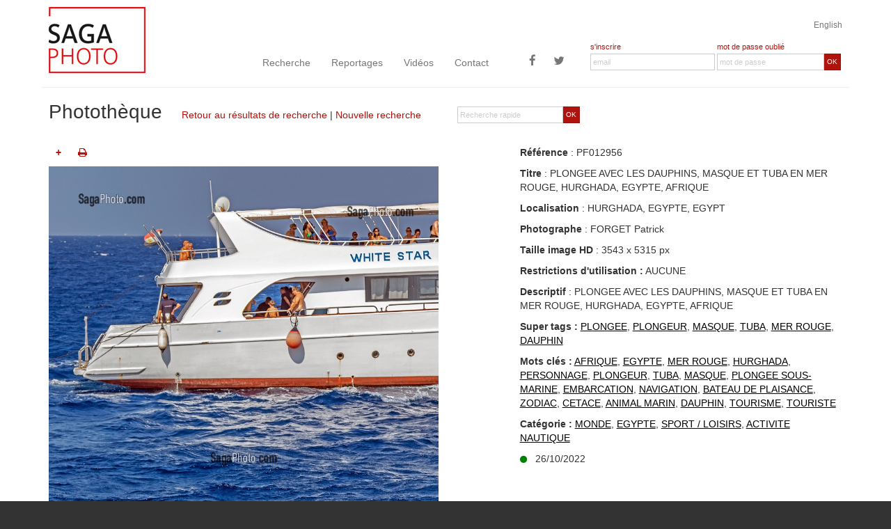

--- FILE ---
content_type: text/html
request_url: https://www.sagaphoto.com/photo.asp?from=liste&id=PF012956
body_size: 6682
content:

<!DOCTYPE html>

<!--[if lt IE 7]>      <html class="no-js lt-ie9 lt-ie8 lt-ie7"> <![endif]-->
<!--[if IE 7]>         <html class="no-js lt-ie9 lt-ie8"> <![endif]-->
<!--[if IE 8]>         <html class="no-js lt-ie9"> <![endif]-->
<!--[if gt IE 8]><!--> <html class="no-js"> <!--<![endif]-->







    <head>

        <meta charset="utf-8">
        <meta http-equiv="x-ua-compatible" content="ie=edge">
        <title>photo de PLONGEE AVEC LES DAUPHINS, MASQUE ET TUBA EN MER ROUGE, HURGHADA, EGYPTE, AFRIQUE </title>
        <meta name="description" content="photo de AFRIQUE,EGYPTE,MER ROUGE,HURGHADA,PERSONNAGE,PLONGEUR,TUBA,MASQUE,PLONGEE SOUS-MARINE,EMBARCATION,NAVIGATION,BATEAU DE PLAISANCE,ZODIAC,CETACE,ANIMAL MARIN,DAUPHIN,TOURISME,TOURISTE, issue de la rubrique MONDE, EGYPTE, SPORT / LOISIRS, ACTIVITE NAUTIQUE de la banque d'images SagaPhoto">
		<meta name="keywords" content="AFRIQUE,EGYPTE,MER ROUGE,HURGHADA,PERSONNAGE,PLONGEUR,TUBA,MASQUE,PLONGEE SOUS-MARINE,EMBARCATION,NAVIGATION,BATEAU DE PLAISANCE,ZODIAC,CETACE,ANIMAL MARIN,DAUPHIN,TOURISME,TOURISTE,">
        <meta property="og:image" content="http://www.sagaphoto.com/bassedefWM/PF012956.jpg" /><meta property="og:url" content="http://www.sagaphoto.com/photo.asp?id=PF012956" /><meta property="og:title" content="photo de PLONGEE AVEC LES DAUPHINS, MASQUE ET TUBA EN MER ROUGE, HURGHADA, EGYPTE, AFRIQUE " /><meta property="og:description" content="photo de AFRIQUE,EGYPTE,MER ROUGE,HURGHADA,PERSONNAGE,PLONGEUR,TUBA,MASQUE,PLONGEE SOUS-MARINE,EMBARCATION,NAVIGATION,BATEAU DE PLAISANCE,ZODIAC,CETACE,ANIMAL MARIN,DAUPHIN,TOURISME,TOURISTE, issue de la rubrique MONDE, EGYPTE, SPORT / LOISIRS, ACTIVITE NAUTIQUE de la banque d'images SagaPhoto" /><meta property="fb:app_id" content="616846055147645"/>        <meta name="viewport" content="width=device-width, initial-scale=1">
        <!-- Main Style Sheet -->
        <link rel="stylesheet" href="css/main.css">
        <!-- Modernizr -->
        <script src="js/vendor/modernizr-2.8.3.min.js"></script>
        <!-- Respond.js for IE 8 or less only -->
        <!--[if (lt IE 9) & (!IEMobile)]>
            <script src="js/vendor/respond.min.js"></script>
        <![endif]-->

		<link rel="shortcut icon" href="img/favicon/favicon-16x16.png" type="image/x-icon" />
        <link rel="apple-touch-icon-precomposed" href="img/favicon/favicon-57x57.png">
        <link rel="apple-touch-icon-precomposed" sizes="114x114" href="img/favicon/favicon-114x114.png">
        <link rel="apple-touch-icon-precomposed" sizes="72x72" href="img/favicon/favicon-72x72.png">
        <link rel="apple-touch-icon-precomposed" sizes="144x144" href="img/favicon/favicon-144x144.png">
        
    </head>
    <body>

    <div id="cookies-eu-banner" style="display: none;">
       En poursuivant votre navigation sur ce site, vous acceptez l'utilisation de cookies nous permettant de vous offrir un meilleur service en ligne. Pour obtenir plus d'informations et paramétrer les cookies, <a href="/infos-legales.asp" id="cookies-eu-more-link">cliquez ici</a>&nbsp;&nbsp;
        <!-- <button id="cookies-eu-reject">Refuser</button> -->
        <button id="cookies-eu-accept">Accepter</button>
    </div>
    
    <!--[if lte IE 7]>
<p class="chromeframe">You are using an <strong>outdated</strong> browser. Please <a href="http://browsehappy.com/">upgrade your browser</a> or <a href="http://www.google.com/chromeframe/?redirect=true">activate Google Chrome Frame</a> to improve your experience.</p>
<![endif]-->
      
    <header role="banner">
    	
        <div class="container" style="margin-top:10px">
        
        <div class="row">
        <div class="text-right"><a href="?langue=uk" class="langue">English</a></div>
        
        <div class="col-lg-3 col-md-3 visible-md visible-lg">
        	<a class="banner-brand" href="/"><img src="img/logo2.jpg" alt="retour &agrave; l'accueil" class="img-responsive" style="margin-top:-50px;"></a>
        </div>
        
         <div class="col-lg-5 col-md-5 no-gutter-menu">
             
               <nav role="navigation" class="navbar navbar-default">
            
                <div class="navbar-header">
                   <button type="button" class="navbar-toggle" data-toggle="collapse" data-target=".navbar-collapse">
                    <span class="icon-bar"></span>
                    <span class="icon-bar"></span>
                    <span class="icon-bar"></span>
                  </button>
                  <a class="banner-brand-mobile visible-xs visible-sm" href="/"><img src="img/logo2.jpg" alt="retour &agrave; l'accueil" style="margin-top:-50px;" class="img-responsive"></a>
                </div>
                <div class="navbar-collapse collapse">
                  <ul class="nav navbar-nav">
                      <li><a href="recherche.asp">Recherche</a></li>
                      <li><a href="features.asp">Reportages</a></li>
                      <li><a href="videos.asp">Vidéos</a></li>
                      <li><a href="contact.asp">Contact</a></li>
                    
                  </ul>
                  <ul class="nav navbar-nav navbar-right">
                    <li><a href="https://www.facebook.com/Sagaphoto-571825622837259" target="_blank" title="Sagaphoto sur Facebook" class="btn-social icon-facebook visible-lg"><span class="fa fa-facebook"></span></a></li>
                    <li><a href="https://twitter.com/SagaphotoNews" target="_blank" title="Sagaphoto sur Twitter" class="btn-social icon-twitter visible-lg"><span class="fa fa-twitter"></span></a></li>
                  </ul>
                </div><!--/.nav-collapse -->
          
            </nav>
         </div>
         <div class="col-lg-4 col-md-4">
       
                   <form name="FormLogin" method="post" action="" class="form-horizontal headerForm">
                  <div class="form-group no-gutter">
                 		
                        
                 
                    <div class="col-sm-6 col-lg-6">
                      <div class="labelInscription"><a href="inscription.asp">s'inscrire</a></div>
                                     
                    </div>
                    <div class="col-sm-6 col-lg-6">
                    <div class="labelInscription">
                       <a href="recuperation.asp">mot de passe oubli&eacute;</a> 
                    </div>                    
                    </div>

                  </div><div class="form-group no-gutter">
                      <div class="col-sm-6 col-lg-6">
                      	<input type="email" class="form-control" id="inputEmail" name="email" placeholder="email" value="">
                      </div>
                      <div class="col-sm-6 col-lg-6">
                      <div class="input-group">
                            
                              <input type="password" class="form-control" id="inputPassword" name="password" placeholder="mot de passe">
                             <span class="input-group-btn">
        						<button class="btn btn-search" type="button" onCLick="javascript:ValidLogin();">OK</button>
     						  </span>
                              </div>
                              
                      	
                      </div>
                  </div>
                  
           </form>
           
         </div>
        
        </div>
        
        
       		                
                    
        
            
				</div>
                
			</div>
        </div>
    
    
    </header>
     
    
    
    <main role="main">

  	<div class="container">
   		<div class="row titre">
            <div class="col-md-9">
                <form name="FormMiniSearch" action="photos.asp" method="post" class="visible-md visible-lg form-horizontal pull-right formMiniSearch">
            		 <input type="hidden" name="recherche" value="1">
                      <input type="hidden" name="origine" value="rechercheRapide">
                  <div class="form-group no-gutter">
                      <div class="col-sm-12">
                      <div class="input-group">
                            
                              <input type="text" class="form-control" id="inputSearch" name="keywords" placeholder="Recherche rapide">
                             <span class="input-group-btn">
        						<button class="btn btn-search" type="submit">OK</button>
     						  </span>
                              </div>
                              
                      	
                      </div>
                  </div>
                  
           </form> <h1 class="pageTitre"><span>Photothèque</span>
                <br class="visible-sm-inline visible-xs-inline"><p><a href="photos.asp?recherche=2#pPF012956">Retour au résultats de recherche</a> | <a href="/">Nouvelle recherche</a></p>
                </h1>
            </div>  
            
        </div> <!-- row -->


  
  
  
        <div class="row ">
        
        
          <div class="col-md-6">
			
            <div class="PhotothequeBloc">
            
            

  
  
  
          <div class="row">
            
                <div class="col-md-4">
                <div class="PhotothequeBlocDetails">
                  
                                   
                    	<a href="javascript:alert('IMPOSSIBLE : il faut &ecirc;tre enregistr&eacute; ! Inscrivez-vous !');" class="bouton addSelection" title="Ajouter &agrave; votre s&eacute;lection" data-toggle="tooltip" data-placement="top">+</a>
                    

                <a href="javascript:MM_openBrWindow('print.asp?id=PF012956','zoom','menubar=yes,scrollbars=yes,resizable=yes,width=700,height=600')" class="bouton" title="Imprimer avec informations" data-toggle="tooltip" data-placement="top"><i class="fa fa-print"></i></a>
            	</div>
                </div>
                
                <div class="col-md-4">
               <!-- <p class="text-center">
                 
                &nbsp;&nbsp;&nbsp;
                 
                </p> -->
                </div>
                
                <div class="col-md-4">
                <div style="float:right;">
                <div class="addthis_toolbox addthis_default_style ">
                <a class="addthis_button_preferred_1"></a>
                <a class="addthis_button_preferred_2"></a>
                <a class="addthis_button_preferred_3"></a>
                <a class="addthis_button_preferred_4"></a>
                <a class="addthis_button_compact"></a>
                </div>
                <script type="text/javascript">var addthis_config = {"data_track_addressbar":true};</script>
                <script type="text/javascript" src="//s7.addthis.com/js/300/addthis_widget.js#pubid=ra-51a0ced41aaa43b7"></script>
                </div>
                </div>
             
             </div>
          
          
           
            
            </div>
            
            <div class="photo">
            
            
			<img src="/IMG_BD_FR_PF012956.jpg" class="img-responsive" alt="PLONGEE AVEC LES DAUPHINS, MASQUE ET TUBA EN MER ROUGE, HURGHADA, EGYPTE, AFRIQUE ">
            
            
    		
            </div>           
               
               
		 </div>
        
            <div class="col-md-1"></div>
            <div class="col-md-5">

            
              <p><strong>R&eacute;f&eacute;rence</strong> : PF012956</p>
              
              <p><strong>Titre</strong> : PLONGEE AVEC LES DAUPHINS, MASQUE ET TUBA EN MER ROUGE, HURGHADA, EGYPTE, AFRIQUE </p>
              
            
              <p><strong>Localisation</strong> : 
              		HURGHADA,&nbsp;EGYPTE, EGYPT
                    </p>
              <p><strong>Photographe</strong> : FORGET Patrick</p>
            
                <p><strong>Taille image HD</strong> : 3543 x 5315 px</p>
            
              
              	
				<p><strong>Restrictions d'utilisation :</strong> AUCUNE</p>
				
				
            
              <p><strong>Descriptif</strong> : PLONGEE AVEC LES DAUPHINS, MASQUE ET TUBA EN MER ROUGE, HURGHADA, EGYPTE, AFRIQUE </p>
                
				  
				  
                
            	<p><strong>Super tags :</strong> 
                <a href="photos.asp?recherche=1&origine=tags&keywords=%22PLONGEE%22" class="keywordsTag">PLONGEE</a>, <a href="photos.asp?recherche=1&origine=tags&keywords=%22+PLONGEUR%22" class="keywordsTag"> PLONGEUR</a>, <a href="photos.asp?recherche=1&origine=tags&keywords=%22+MASQUE%22" class="keywordsTag"> MASQUE</a>, <a href="photos.asp?recherche=1&origine=tags&keywords=%22+TUBA%22" class="keywordsTag"> TUBA</a>, <a href="photos.asp?recherche=1&origine=tags&keywords=%22+MER+ROUGE%22" class="keywordsTag"> MER ROUGE</a>, <a href="photos.asp?recherche=1&origine=tags&keywords=%22+DAUPHIN%22" class="keywordsTag"> DAUPHIN</a>
                </p>
                
                
            	<p><strong>Mots cl&eacute;s :</strong> 
                <a href="photos.asp?recherche=1&origine=tags&keywords=%22AFRIQUE%22" class="keywordsTag">AFRIQUE</a>, <a href="photos.asp?recherche=1&origine=tags&keywords=%22EGYPTE%22" class="keywordsTag">EGYPTE</a>, <a href="photos.asp?recherche=1&origine=tags&keywords=%22MER+ROUGE%22" class="keywordsTag">MER ROUGE</a>, <a href="photos.asp?recherche=1&origine=tags&keywords=%22HURGHADA%22" class="keywordsTag">HURGHADA</a>, <a href="photos.asp?recherche=1&origine=tags&keywords=%22PERSONNAGE%22" class="keywordsTag">PERSONNAGE</a>, <a href="photos.asp?recherche=1&origine=tags&keywords=%22PLONGEUR%22" class="keywordsTag">PLONGEUR</a>, <a href="photos.asp?recherche=1&origine=tags&keywords=%22TUBA%22" class="keywordsTag">TUBA</a>, <a href="photos.asp?recherche=1&origine=tags&keywords=%22MASQUE%22" class="keywordsTag">MASQUE</a>, <a href="photos.asp?recherche=1&origine=tags&keywords=%22PLONGEE+SOUS%2DMARINE%22" class="keywordsTag">PLONGEE SOUS-MARINE</a>, <a href="photos.asp?recherche=1&origine=tags&keywords=%22EMBARCATION%22" class="keywordsTag">EMBARCATION</a>, <a href="photos.asp?recherche=1&origine=tags&keywords=%22NAVIGATION%22" class="keywordsTag">NAVIGATION</a>, <a href="photos.asp?recherche=1&origine=tags&keywords=%22BATEAU+DE+PLAISANCE%22" class="keywordsTag">BATEAU DE PLAISANCE</a>, <a href="photos.asp?recherche=1&origine=tags&keywords=%22ZODIAC%22" class="keywordsTag">ZODIAC</a>, <a href="photos.asp?recherche=1&origine=tags&keywords=%22CETACE%22" class="keywordsTag">CETACE</a>, <a href="photos.asp?recherche=1&origine=tags&keywords=%22ANIMAL+MARIN%22" class="keywordsTag">ANIMAL MARIN</a>, <a href="photos.asp?recherche=1&origine=tags&keywords=%22DAUPHIN%22" class="keywordsTag">DAUPHIN</a>, <a href="photos.asp?recherche=1&origine=tags&keywords=%22TOURISME%22" class="keywordsTag">TOURISME</a>, <a href="photos.asp?recherche=1&origine=tags&keywords=%22TOURISTE%22" class="keywordsTag">TOURISTE</a>
                </p>
                
				
                
                
		
                
                <p><strong>Cat&eacute;gorie : </strong><a href="photos.asp?recherche=1&origine=tags&categorie=007" class="keywordsTag">MONDE</a>, <a href="photos.asp?recherche=1&origine=tags&categorie=704" class="keywordsTag">EGYPTE</a>, <a href="photos.asp?recherche=1&origine=tags&categorie=005" class="keywordsTag">SPORT / LOISIRS</a>, <a href="photos.asp?recherche=1&origine=tags&categorie=502" class="keywordsTag">ACTIVITE NAUTIQUE</a></p>
  
                <p>
                <i class="small fa fa-circle" style="color:#008001"></i>&nbsp;&nbsp;
                
               
                
                		
				<!--<strong>Date :</strong>--> 26/10/2022</p>
				
                
             </div>

        </div>
        
	</div>  <!-- container -->
    
    </main>

	        
    <footer role="footer">
      <div class="container">
      <div class="row">
      	<div class="col-xs-6 col-md-3"><h4>Photothèque</h4>
        <ul>
        
        
                	<li><a href="photos.asp?recherche=1&origine=phototheque-liste&categorie=001">AGRICULTURE</a></li>
			
                	<li><a href="photos.asp?recherche=1&origine=phototheque-liste&categorie=003">CULTURE / TRADITION</a></li>
			
                	<li><a href="photos.asp?recherche=1&origine=phototheque-liste&categorie=008">FRANCE</a></li>
			
                	<li><a href="photos.asp?recherche=1&origine=phototheque-liste&categorie=007">MONDE</a></li>
			
                	<li><a href="photos.asp?recherche=1&origine=phototheque-liste&categorie=006">NATURE / ENVIRONNEMENT</a></li>
			
                	<li><a href="photos.asp?recherche=1&origine=phototheque-liste&categorie=009">PORTRAIT / PERSONNALITE</a></li>
			
                	<li><a href="photos.asp?recherche=1&origine=phototheque-liste&categorie=002">SECURITE CIVILE / SAPEUR-POMPIER</a></li>
			
                	<li><a href="photos.asp?recherche=1&origine=phototheque-liste&categorie=010">SOCIETE / ECONOMIE</a></li>
			
                	<li><a href="photos.asp?recherche=1&origine=phototheque-liste&categorie=005">SPORT / LOISIRS</a></li>
			
                	<li><a href="photos.asp?recherche=1&origine=phototheque-liste&categorie=004">TRANSPORT</a></li>
			
                         
        </ul>
        </div>
      	<div class="col-xs-6  col-md-3"><h4>Reportages</h4>
        <ul>
        
        
				<li><a href="features.asp?id=6">FRANCE</a></li>
			
				<li><a href="features.asp?id=7">MONDE</a></li>
			
				<li><a href="features.asp?id=2">SOCIETE/ECONOMIE</a></li>
			
                         
        </ul>
        <h4>Vidéos</h4>
        <ul>
        
				<li><a href="videos.asp?id=6">FRANCE</a></li>
			
				<li><a href="videos.asp?id=7">MONDE</a></li>
			
				<li><a href="videos.asp?id=2">SOCIETE/ECONOMIE</a></li>
			                
        </ul>
        </div>
      	<div class="col-xs-12 col-md-3"><h4>Services</h4>
         <ul>
        <!--<li><a href="#">Corporate</a></li>-->
        <li><a href="http://exposition-photos.com/" target="_blank">Expositions</a></li>
        <li><a href="contact.asp" target="_blank">Demande de recherche</a></li>
        <!-- <li class="FooterBtn1"><a href="contact.asp">Demande de recherche</a></li> -->
                
                               
        </ul>              
        </div>  
      	<div class="col-xs-12 col-md-3"><h4>Informations</h4>
        <ul>
        <li><a href="contact.asp">Contactez-nous</a></li>
        <li><a href="sagaphoto.asp">Qui sommes-nous</a></li>  
        <li><a href="photographes.asp">Photographes</a></li>           
        <!--<li><a href="blog.asp">Blog</a></li>-->
        <li><a href="infos-legales.asp">Informations légales</a></li>
        <li><a href="cgu.asp">Conditions d'utilisation</a></li>
        <!--<li><a href="liens.asp">Liens</a></li>-->
	
        <li><div class="bloc-copyright">&copy; 2026 - tous droits réservés</div></li>                     
        </ul>
       </div>                        
	  </div>
      </div>
    </footer>        <script src="//ajax.googleapis.com/ajax/libs/jquery/1.11.2/jquery.min.js"></script>
        <script>window.jQuery || document.write('<script src="js/vendor/jquery-1.11.2.min.js"><\/script>')</script>

        <!-- Essential Plugins and Main JavaScript File -->
        <script src="js/plugins.js"></script>
        <script src="js/main.js"></script>
		
        <script>
		
		function ValidLogin() {
			var Message = "";
			if (document.FormLogin.password.value=="") {
				Message += "- Votre mot de passe\n";
			}
			if(verifmail(document.FormLogin.email) == false) {
				Message += "- votre adresse email\n ";
			}
			if (Message != ""){
				alert("Vous devez saisir :\n" + Message);
			}else {
				document.FormLogin.action="_submit_login.asp";
				document.FormLogin.submit();
			  }
		}
		
		</script>
        
        
         <!-- Google Analytics: change UA-XXXXX-X to be your site's ID. -->
        <script>
 new CookiesEuBanner(function(){

  (function(i,s,o,g,r,a,m){i['GoogleAnalyticsObject']=r;i[r]=i[r]||function(){
  (i[r].q=i[r].q||[]).push(arguments)},i[r].l=1*new Date();a=s.createElement(o),
  m=s.getElementsByTagName(o)[0];a.async=1;a.src=g;m.parentNode.insertBefore(a,m)
  })(window,document,'script','https://www.google-analytics.com/analytics.js','ga');

  ga('create', 'UA-77751958-1', 'auto');
  ga('send', 'pageview');

 });
</script>
	<script>
	$( document ).ready(function() {
		
		$("a.addSelection").click(function() {
	 	$("#loadSelection").attr("src", "/img/loadselection.gif"); 
		idcode = $(this).attr("idphoto")
		$.ajax({
			'url':'_ajax_selection.asp',
			'data':{'photo':idcode,'action':'ajout1photo'},
			'dataType':'html',
			'type':'POST',
			'cache':false,
			'success':function(data) {
			 	if (data!="") {	
					if (data.indexOf("erreur100",0)>0) {
						alert("Cette sélection est validée, vous ne pouvez plus ajouter d'élement");
					}
					else {
						if (data.indexOf("erreur0",0)>0) {
							alert("Cette sélection ne vous appartient pas.\nPour pouvoir ajouter des éléments, vous devez l'enregistrer comme vous appartenant");
						}
						else {
							$("#detailSelection").html(data); 
							$(".removeSelection").removeClass('hide');
							$(".addSelection").addClass('hide');
						}
					}
				}
				$("#loadSelection")
						.delay(1000)
    					.queue(function() {
				        $(this).attr("src", "/img/transparent.gif").dequeue();
					    });
			}

	   });
	});
		
	$("a.removeSelection").click(function() {
	 	$("#loadSelection").attr("src", "/img/loadselection.gif"); 
		idcode = $(this).attr("idphoto")
		$.ajax({
			'url':'_ajax_selection.asp',
			'data':{'photo':idcode,'action':'supprimer1photo'},
			'dataType':'html',
			'type':'POST',
			'cache':false,
			'success':function(data) {
			 	if (data!="") {	
					if (data.indexOf("erreur100",0)>0) {
						alert("Cette sélection est validée, vous ne pouvez plus supprimer d'élement");
					}
					else {
						if (data.indexOf("erreur0",0)>0) {
							alert("Cette sélection ne vous appartient pas.\nPour pouvoir supprimer des éléments, vous devez l'enregistrer comme vous appartenant");
						}
						else {
						
							$("#detailSelection").html(data); 
							$(".addSelection").removeClass('hide');
							$(".removeSelection").addClass('hide');
						}
					}
				}
				$("#loadSelection")
						.delay(1000)
    					.queue(function() {
				        $(this).attr("src", "/img/transparent.gif").dequeue();
					    });
			}

	   });
	});
	
	
	});
	</script>

    </body>
</html>